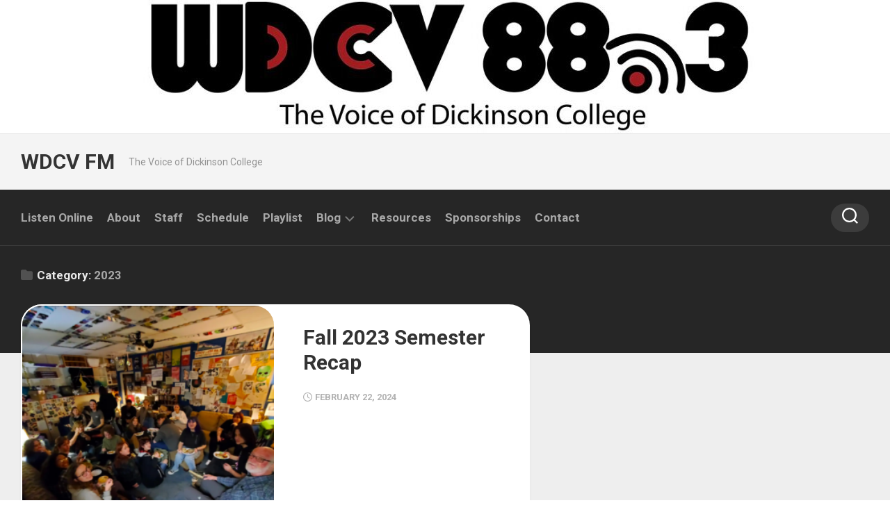

--- FILE ---
content_type: text/html; charset=UTF-8
request_url: https://blogs.dickinson.edu/wdcvfm/category/2023/
body_size: 39677
content:
<!DOCTYPE html> 
<html class="no-js" lang="en-US">

<head>
	<meta charset="UTF-8">
	<meta name="viewport" content="width=device-width, initial-scale=1.0">
	<link rel="profile" href="https://gmpg.org/xfn/11">
		
	<title>2023 &#8211; WDCV FM</title>
<meta name='robots' content='max-image-preview:large' />
	<style>img:is([sizes="auto" i], [sizes^="auto," i]) { contain-intrinsic-size: 3000px 1500px }</style>
	<script>document.documentElement.className = document.documentElement.className.replace("no-js","js");</script>
<link rel='dns-prefetch' href='//fonts.googleapis.com' />
<link rel="alternate" type="application/rss+xml" title="WDCV FM &raquo; Feed" href="https://blogs.dickinson.edu/wdcvfm/feed/" />
<link rel="alternate" type="application/rss+xml" title="WDCV FM &raquo; Comments Feed" href="https://blogs.dickinson.edu/wdcvfm/comments/feed/" />
<link rel="alternate" type="application/rss+xml" title="WDCV FM &raquo; 2023 Category Feed" href="https://blogs.dickinson.edu/wdcvfm/category/2023/feed/" />
<script type="text/javascript">
/* <![CDATA[ */
window._wpemojiSettings = {"baseUrl":"https:\/\/s.w.org\/images\/core\/emoji\/15.1.0\/72x72\/","ext":".png","svgUrl":"https:\/\/s.w.org\/images\/core\/emoji\/15.1.0\/svg\/","svgExt":".svg","source":{"concatemoji":"https:\/\/blogs.dickinson.edu\/wdcvfm\/wp-includes\/js\/wp-emoji-release.min.js?ver=6.8.1"}};
/*! This file is auto-generated */
!function(i,n){var o,s,e;function c(e){try{var t={supportTests:e,timestamp:(new Date).valueOf()};sessionStorage.setItem(o,JSON.stringify(t))}catch(e){}}function p(e,t,n){e.clearRect(0,0,e.canvas.width,e.canvas.height),e.fillText(t,0,0);var t=new Uint32Array(e.getImageData(0,0,e.canvas.width,e.canvas.height).data),r=(e.clearRect(0,0,e.canvas.width,e.canvas.height),e.fillText(n,0,0),new Uint32Array(e.getImageData(0,0,e.canvas.width,e.canvas.height).data));return t.every(function(e,t){return e===r[t]})}function u(e,t,n){switch(t){case"flag":return n(e,"\ud83c\udff3\ufe0f\u200d\u26a7\ufe0f","\ud83c\udff3\ufe0f\u200b\u26a7\ufe0f")?!1:!n(e,"\ud83c\uddfa\ud83c\uddf3","\ud83c\uddfa\u200b\ud83c\uddf3")&&!n(e,"\ud83c\udff4\udb40\udc67\udb40\udc62\udb40\udc65\udb40\udc6e\udb40\udc67\udb40\udc7f","\ud83c\udff4\u200b\udb40\udc67\u200b\udb40\udc62\u200b\udb40\udc65\u200b\udb40\udc6e\u200b\udb40\udc67\u200b\udb40\udc7f");case"emoji":return!n(e,"\ud83d\udc26\u200d\ud83d\udd25","\ud83d\udc26\u200b\ud83d\udd25")}return!1}function f(e,t,n){var r="undefined"!=typeof WorkerGlobalScope&&self instanceof WorkerGlobalScope?new OffscreenCanvas(300,150):i.createElement("canvas"),a=r.getContext("2d",{willReadFrequently:!0}),o=(a.textBaseline="top",a.font="600 32px Arial",{});return e.forEach(function(e){o[e]=t(a,e,n)}),o}function t(e){var t=i.createElement("script");t.src=e,t.defer=!0,i.head.appendChild(t)}"undefined"!=typeof Promise&&(o="wpEmojiSettingsSupports",s=["flag","emoji"],n.supports={everything:!0,everythingExceptFlag:!0},e=new Promise(function(e){i.addEventListener("DOMContentLoaded",e,{once:!0})}),new Promise(function(t){var n=function(){try{var e=JSON.parse(sessionStorage.getItem(o));if("object"==typeof e&&"number"==typeof e.timestamp&&(new Date).valueOf()<e.timestamp+604800&&"object"==typeof e.supportTests)return e.supportTests}catch(e){}return null}();if(!n){if("undefined"!=typeof Worker&&"undefined"!=typeof OffscreenCanvas&&"undefined"!=typeof URL&&URL.createObjectURL&&"undefined"!=typeof Blob)try{var e="postMessage("+f.toString()+"("+[JSON.stringify(s),u.toString(),p.toString()].join(",")+"));",r=new Blob([e],{type:"text/javascript"}),a=new Worker(URL.createObjectURL(r),{name:"wpTestEmojiSupports"});return void(a.onmessage=function(e){c(n=e.data),a.terminate(),t(n)})}catch(e){}c(n=f(s,u,p))}t(n)}).then(function(e){for(var t in e)n.supports[t]=e[t],n.supports.everything=n.supports.everything&&n.supports[t],"flag"!==t&&(n.supports.everythingExceptFlag=n.supports.everythingExceptFlag&&n.supports[t]);n.supports.everythingExceptFlag=n.supports.everythingExceptFlag&&!n.supports.flag,n.DOMReady=!1,n.readyCallback=function(){n.DOMReady=!0}}).then(function(){return e}).then(function(){var e;n.supports.everything||(n.readyCallback(),(e=n.source||{}).concatemoji?t(e.concatemoji):e.wpemoji&&e.twemoji&&(t(e.twemoji),t(e.wpemoji)))}))}((window,document),window._wpemojiSettings);
/* ]]> */
</script>
<style id='wp-emoji-styles-inline-css' type='text/css'>

	img.wp-smiley, img.emoji {
		display: inline !important;
		border: none !important;
		box-shadow: none !important;
		height: 1em !important;
		width: 1em !important;
		margin: 0 0.07em !important;
		vertical-align: -0.1em !important;
		background: none !important;
		padding: 0 !important;
	}
</style>
<link rel='stylesheet' id='wp-block-library-css' href='https://blogs.dickinson.edu/wdcvfm/wp-includes/css/dist/block-library/style.min.css?ver=6.8.1' type='text/css' media='all' />
<style id='classic-theme-styles-inline-css' type='text/css'>
/*! This file is auto-generated */
.wp-block-button__link{color:#fff;background-color:#32373c;border-radius:9999px;box-shadow:none;text-decoration:none;padding:calc(.667em + 2px) calc(1.333em + 2px);font-size:1.125em}.wp-block-file__button{background:#32373c;color:#fff;text-decoration:none}
</style>
<link rel='stylesheet' id='mediaelement-css' href='https://blogs.dickinson.edu/wdcvfm/wp-includes/js/mediaelement/mediaelementplayer-legacy.min.css?ver=4.2.17' type='text/css' media='all' />
<link rel='stylesheet' id='wp-mediaelement-css' href='https://blogs.dickinson.edu/wdcvfm/wp-includes/js/mediaelement/wp-mediaelement.min.css?ver=6.8.1' type='text/css' media='all' />
<style id='jetpack-sharing-buttons-style-inline-css' type='text/css'>
.jetpack-sharing-buttons__services-list{display:flex;flex-direction:row;flex-wrap:wrap;gap:0;list-style-type:none;margin:5px;padding:0}.jetpack-sharing-buttons__services-list.has-small-icon-size{font-size:12px}.jetpack-sharing-buttons__services-list.has-normal-icon-size{font-size:16px}.jetpack-sharing-buttons__services-list.has-large-icon-size{font-size:24px}.jetpack-sharing-buttons__services-list.has-huge-icon-size{font-size:36px}@media print{.jetpack-sharing-buttons__services-list{display:none!important}}.editor-styles-wrapper .wp-block-jetpack-sharing-buttons{gap:0;padding-inline-start:0}ul.jetpack-sharing-buttons__services-list.has-background{padding:1.25em 2.375em}
</style>
<style id='global-styles-inline-css' type='text/css'>
:root{--wp--preset--aspect-ratio--square: 1;--wp--preset--aspect-ratio--4-3: 4/3;--wp--preset--aspect-ratio--3-4: 3/4;--wp--preset--aspect-ratio--3-2: 3/2;--wp--preset--aspect-ratio--2-3: 2/3;--wp--preset--aspect-ratio--16-9: 16/9;--wp--preset--aspect-ratio--9-16: 9/16;--wp--preset--color--black: #000000;--wp--preset--color--cyan-bluish-gray: #abb8c3;--wp--preset--color--white: #ffffff;--wp--preset--color--pale-pink: #f78da7;--wp--preset--color--vivid-red: #cf2e2e;--wp--preset--color--luminous-vivid-orange: #ff6900;--wp--preset--color--luminous-vivid-amber: #fcb900;--wp--preset--color--light-green-cyan: #7bdcb5;--wp--preset--color--vivid-green-cyan: #00d084;--wp--preset--color--pale-cyan-blue: #8ed1fc;--wp--preset--color--vivid-cyan-blue: #0693e3;--wp--preset--color--vivid-purple: #9b51e0;--wp--preset--gradient--vivid-cyan-blue-to-vivid-purple: linear-gradient(135deg,rgba(6,147,227,1) 0%,rgb(155,81,224) 100%);--wp--preset--gradient--light-green-cyan-to-vivid-green-cyan: linear-gradient(135deg,rgb(122,220,180) 0%,rgb(0,208,130) 100%);--wp--preset--gradient--luminous-vivid-amber-to-luminous-vivid-orange: linear-gradient(135deg,rgba(252,185,0,1) 0%,rgba(255,105,0,1) 100%);--wp--preset--gradient--luminous-vivid-orange-to-vivid-red: linear-gradient(135deg,rgba(255,105,0,1) 0%,rgb(207,46,46) 100%);--wp--preset--gradient--very-light-gray-to-cyan-bluish-gray: linear-gradient(135deg,rgb(238,238,238) 0%,rgb(169,184,195) 100%);--wp--preset--gradient--cool-to-warm-spectrum: linear-gradient(135deg,rgb(74,234,220) 0%,rgb(151,120,209) 20%,rgb(207,42,186) 40%,rgb(238,44,130) 60%,rgb(251,105,98) 80%,rgb(254,248,76) 100%);--wp--preset--gradient--blush-light-purple: linear-gradient(135deg,rgb(255,206,236) 0%,rgb(152,150,240) 100%);--wp--preset--gradient--blush-bordeaux: linear-gradient(135deg,rgb(254,205,165) 0%,rgb(254,45,45) 50%,rgb(107,0,62) 100%);--wp--preset--gradient--luminous-dusk: linear-gradient(135deg,rgb(255,203,112) 0%,rgb(199,81,192) 50%,rgb(65,88,208) 100%);--wp--preset--gradient--pale-ocean: linear-gradient(135deg,rgb(255,245,203) 0%,rgb(182,227,212) 50%,rgb(51,167,181) 100%);--wp--preset--gradient--electric-grass: linear-gradient(135deg,rgb(202,248,128) 0%,rgb(113,206,126) 100%);--wp--preset--gradient--midnight: linear-gradient(135deg,rgb(2,3,129) 0%,rgb(40,116,252) 100%);--wp--preset--font-size--small: 13px;--wp--preset--font-size--medium: 20px;--wp--preset--font-size--large: 36px;--wp--preset--font-size--x-large: 42px;--wp--preset--spacing--20: 0.44rem;--wp--preset--spacing--30: 0.67rem;--wp--preset--spacing--40: 1rem;--wp--preset--spacing--50: 1.5rem;--wp--preset--spacing--60: 2.25rem;--wp--preset--spacing--70: 3.38rem;--wp--preset--spacing--80: 5.06rem;--wp--preset--shadow--natural: 6px 6px 9px rgba(0, 0, 0, 0.2);--wp--preset--shadow--deep: 12px 12px 50px rgba(0, 0, 0, 0.4);--wp--preset--shadow--sharp: 6px 6px 0px rgba(0, 0, 0, 0.2);--wp--preset--shadow--outlined: 6px 6px 0px -3px rgba(255, 255, 255, 1), 6px 6px rgba(0, 0, 0, 1);--wp--preset--shadow--crisp: 6px 6px 0px rgba(0, 0, 0, 1);}:where(.is-layout-flex){gap: 0.5em;}:where(.is-layout-grid){gap: 0.5em;}body .is-layout-flex{display: flex;}.is-layout-flex{flex-wrap: wrap;align-items: center;}.is-layout-flex > :is(*, div){margin: 0;}body .is-layout-grid{display: grid;}.is-layout-grid > :is(*, div){margin: 0;}:where(.wp-block-columns.is-layout-flex){gap: 2em;}:where(.wp-block-columns.is-layout-grid){gap: 2em;}:where(.wp-block-post-template.is-layout-flex){gap: 1.25em;}:where(.wp-block-post-template.is-layout-grid){gap: 1.25em;}.has-black-color{color: var(--wp--preset--color--black) !important;}.has-cyan-bluish-gray-color{color: var(--wp--preset--color--cyan-bluish-gray) !important;}.has-white-color{color: var(--wp--preset--color--white) !important;}.has-pale-pink-color{color: var(--wp--preset--color--pale-pink) !important;}.has-vivid-red-color{color: var(--wp--preset--color--vivid-red) !important;}.has-luminous-vivid-orange-color{color: var(--wp--preset--color--luminous-vivid-orange) !important;}.has-luminous-vivid-amber-color{color: var(--wp--preset--color--luminous-vivid-amber) !important;}.has-light-green-cyan-color{color: var(--wp--preset--color--light-green-cyan) !important;}.has-vivid-green-cyan-color{color: var(--wp--preset--color--vivid-green-cyan) !important;}.has-pale-cyan-blue-color{color: var(--wp--preset--color--pale-cyan-blue) !important;}.has-vivid-cyan-blue-color{color: var(--wp--preset--color--vivid-cyan-blue) !important;}.has-vivid-purple-color{color: var(--wp--preset--color--vivid-purple) !important;}.has-black-background-color{background-color: var(--wp--preset--color--black) !important;}.has-cyan-bluish-gray-background-color{background-color: var(--wp--preset--color--cyan-bluish-gray) !important;}.has-white-background-color{background-color: var(--wp--preset--color--white) !important;}.has-pale-pink-background-color{background-color: var(--wp--preset--color--pale-pink) !important;}.has-vivid-red-background-color{background-color: var(--wp--preset--color--vivid-red) !important;}.has-luminous-vivid-orange-background-color{background-color: var(--wp--preset--color--luminous-vivid-orange) !important;}.has-luminous-vivid-amber-background-color{background-color: var(--wp--preset--color--luminous-vivid-amber) !important;}.has-light-green-cyan-background-color{background-color: var(--wp--preset--color--light-green-cyan) !important;}.has-vivid-green-cyan-background-color{background-color: var(--wp--preset--color--vivid-green-cyan) !important;}.has-pale-cyan-blue-background-color{background-color: var(--wp--preset--color--pale-cyan-blue) !important;}.has-vivid-cyan-blue-background-color{background-color: var(--wp--preset--color--vivid-cyan-blue) !important;}.has-vivid-purple-background-color{background-color: var(--wp--preset--color--vivid-purple) !important;}.has-black-border-color{border-color: var(--wp--preset--color--black) !important;}.has-cyan-bluish-gray-border-color{border-color: var(--wp--preset--color--cyan-bluish-gray) !important;}.has-white-border-color{border-color: var(--wp--preset--color--white) !important;}.has-pale-pink-border-color{border-color: var(--wp--preset--color--pale-pink) !important;}.has-vivid-red-border-color{border-color: var(--wp--preset--color--vivid-red) !important;}.has-luminous-vivid-orange-border-color{border-color: var(--wp--preset--color--luminous-vivid-orange) !important;}.has-luminous-vivid-amber-border-color{border-color: var(--wp--preset--color--luminous-vivid-amber) !important;}.has-light-green-cyan-border-color{border-color: var(--wp--preset--color--light-green-cyan) !important;}.has-vivid-green-cyan-border-color{border-color: var(--wp--preset--color--vivid-green-cyan) !important;}.has-pale-cyan-blue-border-color{border-color: var(--wp--preset--color--pale-cyan-blue) !important;}.has-vivid-cyan-blue-border-color{border-color: var(--wp--preset--color--vivid-cyan-blue) !important;}.has-vivid-purple-border-color{border-color: var(--wp--preset--color--vivid-purple) !important;}.has-vivid-cyan-blue-to-vivid-purple-gradient-background{background: var(--wp--preset--gradient--vivid-cyan-blue-to-vivid-purple) !important;}.has-light-green-cyan-to-vivid-green-cyan-gradient-background{background: var(--wp--preset--gradient--light-green-cyan-to-vivid-green-cyan) !important;}.has-luminous-vivid-amber-to-luminous-vivid-orange-gradient-background{background: var(--wp--preset--gradient--luminous-vivid-amber-to-luminous-vivid-orange) !important;}.has-luminous-vivid-orange-to-vivid-red-gradient-background{background: var(--wp--preset--gradient--luminous-vivid-orange-to-vivid-red) !important;}.has-very-light-gray-to-cyan-bluish-gray-gradient-background{background: var(--wp--preset--gradient--very-light-gray-to-cyan-bluish-gray) !important;}.has-cool-to-warm-spectrum-gradient-background{background: var(--wp--preset--gradient--cool-to-warm-spectrum) !important;}.has-blush-light-purple-gradient-background{background: var(--wp--preset--gradient--blush-light-purple) !important;}.has-blush-bordeaux-gradient-background{background: var(--wp--preset--gradient--blush-bordeaux) !important;}.has-luminous-dusk-gradient-background{background: var(--wp--preset--gradient--luminous-dusk) !important;}.has-pale-ocean-gradient-background{background: var(--wp--preset--gradient--pale-ocean) !important;}.has-electric-grass-gradient-background{background: var(--wp--preset--gradient--electric-grass) !important;}.has-midnight-gradient-background{background: var(--wp--preset--gradient--midnight) !important;}.has-small-font-size{font-size: var(--wp--preset--font-size--small) !important;}.has-medium-font-size{font-size: var(--wp--preset--font-size--medium) !important;}.has-large-font-size{font-size: var(--wp--preset--font-size--large) !important;}.has-x-large-font-size{font-size: var(--wp--preset--font-size--x-large) !important;}
:where(.wp-block-post-template.is-layout-flex){gap: 1.25em;}:where(.wp-block-post-template.is-layout-grid){gap: 1.25em;}
:where(.wp-block-columns.is-layout-flex){gap: 2em;}:where(.wp-block-columns.is-layout-grid){gap: 2em;}
:root :where(.wp-block-pullquote){font-size: 1.5em;line-height: 1.6;}
</style>
<link rel='stylesheet' id='magaziner-style-css' href='https://blogs.dickinson.edu/wdcvfm/wp-content/themes/magaziner/style.css?ver=6.8.1' type='text/css' media='all' />
<style id='magaziner-style-inline-css' type='text/css'>
body { font-family: "Roboto", Arial, sans-serif; }
.container { max-width: px; }

#header-bottom { background: ; }
#wrap-nav-header .nav-menu.mobile ul li .menu-item-wrapper,
#wrap-nav-header .nav-menu.mobile ul ul li .menu-item-wrapper { border-bottom: 1px solid rgba(255,255,255,0.12); }
#wrap-nav-header .nav-menu.mobile ul button,
#wrap-nav-header .nav-menu.mobile ul ul button { border-left: 1px solid rgba(255,255,255,0.12); }
#wrap-nav-header .nav-menu.mobile > div > ul { border-top: 1px solid rgba(255,255,255,0.12); }				
				
.page-title { background: ; }
#page { background: ; }
#footer-bottom { background-color: ; }

img,
.themeform input[type="text"],
.themeform input[type="password"],
.themeform input[type="email"],
.themeform input[type="url"],
.themeform input[type="tel"],
.themeform input[type="number"],
.themeform input[type="submit"],
.themeform select,
.themeform button, 
.themeform textarea,
.themeform input[type="submit"],
.themeform button[type="submit"],
.notebox,
.toggle-search,
.search-expand,
.search-expand .themeform input,
.bg-line,
#owl-featured .owl-buttons .owl-prev,
#owl-featured .owl-buttons .owl-next,
.featured-large-inner,
.featured-large-inner img,
.featured-small,
.featured-small img,
.featured-o-thumb,
.col-3cr .content,
.col-2cr .content,
.col-3cm .content,
.stripe-comments,
.stripe-comments li a,
.stripe-comments li img,
.stripe-popular,
.post-thumbnail img,
.post-standard .post-inner,
.post-grid .post-inner,
.post-list .post-inner,
.sharrre-header,
.sharrre-footer .sharrre .box,
.sharrre-footer .sharrre .count,
.author-bio,
.author-bio .bio-avatar img,
.related-posts li,
.post-format,
.alx-tab img,
.alx-posts img,
.alx-posts li,
#commentform,
.post-tags a,
.social-count-plus > ul > li > a.icon { border-radius: px; }
.col-3cr .sidebar .widget,
.col-2cr .sidebar .widget,
.col-3cm .sidebar.s1 .widget { border-radius: px 4px 4px px; }
.sidebar .widget { border-radius: 4px px px 4px; }
.content { border-radius: 0px px px 0px; }
.col-2cr .s1 .sidebar-toggle,
.col-2cl.s1-expand .sidebar-toggle,
.col-3cl.s1-expand .sidebar-toggle,
.col-3cl.s2-expand .s2 .sidebar-toggle,
.col-3cr .sidebar-toggle,
.col-3cm .s1 .sidebar-toggle,
.col-3cm.s2-expand .s2 .sidebar-toggle { border-radius: 0px px px 0px; }
.col-2cr.s1-expand .sidebar-toggle,
.col-2cl .sidebar-toggle,
.col-3cl .sidebar-toggle,
.col-3cr.s1-expand .sidebar-toggle,
.col-3cr.s2-expand .sidebar-toggle,
.col-3cm.s1-expand .s1 .sidebar-toggle,
.col-3cm .s2 .sidebar-toggle { border-radius: px 0px 0px px; }
.more-link-custom { border-radius: px 0 0 0; }
.entry .gallery .gallery-caption,
.widget .gallery .gallery-caption { border-radius: 0 0 px px; }
				

</style>
<link rel='stylesheet' id='magaziner-responsive-css' href='https://blogs.dickinson.edu/wdcvfm/wp-content/themes/magaziner/responsive.css?ver=6.8.1' type='text/css' media='all' />
<link rel='stylesheet' id='magaziner-font-awesome-css' href='https://blogs.dickinson.edu/wdcvfm/wp-content/themes/magaziner/fonts/all.min.css?ver=6.8.1' type='text/css' media='all' />
<link rel='stylesheet' id='roboto-css' href='//fonts.googleapis.com/css?family=Roboto%3A400%2C300italic%2C300%2C400italic%2C700&#038;subset=latin%2Clatin-ext&#038;ver=6.8.1' type='text/css' media='all' />
<script type="text/javascript" src="https://blogs.dickinson.edu/wdcvfm/wp-includes/js/jquery/jquery.min.js?ver=3.7.1" id="jquery-core-js"></script>
<script type="text/javascript" src="https://blogs.dickinson.edu/wdcvfm/wp-includes/js/jquery/jquery-migrate.min.js?ver=3.4.1" id="jquery-migrate-js"></script>
<script type="text/javascript" src="https://blogs.dickinson.edu/wdcvfm/wp-content/themes/magaziner/js/jquery.flexslider.min.js?ver=6.8.1" id="magaziner-flexslider-js"></script>
<link rel="https://api.w.org/" href="https://blogs.dickinson.edu/wdcvfm/wp-json/" /><link rel="alternate" title="JSON" type="application/json" href="https://blogs.dickinson.edu/wdcvfm/wp-json/wp/v2/categories/347796" /><link rel="EditURI" type="application/rsd+xml" title="RSD" href="https://blogs.dickinson.edu/wdcvfm/xmlrpc.php?rsd" />
<meta name="generator" content="WordPress 6.8.1" />
<link id='MediaRSS' rel='alternate' type='application/rss+xml' title='NextGEN Gallery RSS Feed' href='https://blogs.dickinson.edu/wdcvfm/wp-content/plugins/nextgen-gallery/src/Legacy/xml/media-rss.php' />
<link rel="icon" href="https://blogs.dickinson.edu/wdcvfm/files/2015/03/cropped-WDCV_Logo-32x32.jpg" sizes="32x32" />
<link rel="icon" href="https://blogs.dickinson.edu/wdcvfm/files/2015/03/cropped-WDCV_Logo-192x192.jpg" sizes="192x192" />
<link rel="apple-touch-icon" href="https://blogs.dickinson.edu/wdcvfm/files/2015/03/cropped-WDCV_Logo-180x180.jpg" />
<meta name="msapplication-TileImage" content="https://blogs.dickinson.edu/wdcvfm/files/2015/03/cropped-WDCV_Logo-270x270.jpg" />
<style id="kirki-inline-styles"></style></head>

<body class="archive category category-347796 wp-theme-magaziner col-3cl full-width header-menu logged-out">


<a class="skip-link screen-reader-text" href="#page">Skip to content</a>

<div id="wrapper">

	<header id="header" class="group">
		
		
		<div id="header-top" class="group">
			<div class="container group">
				<div class="group pad nav-menu-dropdown-left">
					
										
										
											<div class="site-header">
							<a href="https://blogs.dickinson.edu/wdcvfm/" rel="home">
								<img class="site-image" src="https://blogs.dickinson.edu/wdcvfm/files/2015/09/cropped-cropped-wdcvfull-extralong-white-1-1.jpg" alt="WDCV FM">
							</a>
						</div>
									
				</div><!--/.pad-->
			</div><!--/.container-->
		</div><!--/#header-top-->
		
		<div id="header-middle" class="group">
			<div class="container group">
				<div class="group pad">
					<p class="site-title"><a href="https://blogs.dickinson.edu/wdcvfm/" rel="home">WDCV FM</a></p>
											<p class="site-description">The Voice of Dickinson College</p>
					
											<ul class="social-links"></ul>										
				</div><!--/.pad-->
			</div><!--/.container-->
		</div><!--/#header-middle-->
		
		<div id="header-sticky">
			<div id="header-bottom" class="group">

				<div class="container group">
					<div class="group pad">
					
												
													<div id="wrap-nav-header" class="wrap-nav">
										<nav id="nav-header-nav" class="main-navigation nav-menu">
			<button class="menu-toggle" aria-controls="primary-menu" aria-expanded="false">
				<span class="screen-reader-text">Expand Menu</span><div class="menu-toggle-icon"><span></span><span></span><span></span></div>			</button>
			<div class="menu-main-nav-container"><ul id="nav-header" class="menu"><li id="menu-item-2746" class="menu-item menu-item-type-custom menu-item-object-custom menu-item-2746"><span class="menu-item-wrapper"><a href="https://us2.internet-radio.com/proxy/wdcvfm?mp=/live">Listen Online</a></span></li>
<li id="menu-item-970" class="menu-item menu-item-type-post_type menu-item-object-page menu-item-970"><span class="menu-item-wrapper"><a href="https://blogs.dickinson.edu/wdcvfm/about/">About</a></span></li>
<li id="menu-item-964" class="menu-item menu-item-type-post_type menu-item-object-page menu-item-964"><span class="menu-item-wrapper"><a href="https://blogs.dickinson.edu/wdcvfm/exec-staff/">Staff</a></span></li>
<li id="menu-item-969" class="menu-item menu-item-type-post_type menu-item-object-page menu-item-969"><span class="menu-item-wrapper"><a href="https://blogs.dickinson.edu/wdcvfm/schedules/">Schedule</a></span></li>
<li id="menu-item-1050" class="menu-item menu-item-type-post_type menu-item-object-page menu-item-1050"><span class="menu-item-wrapper"><a href="https://blogs.dickinson.edu/wdcvfm/playlists/">Playlist</a></span></li>
<li id="menu-item-971" class="menu-item menu-item-type-post_type menu-item-object-page menu-item-home menu-item-has-children menu-item-971"><span class="menu-item-wrapper has-arrow"><a href="http://blogs.dickinson.edu/wdcvfm/category/representing-the-underrepresented/">Blog</a><button onClick="alxMediaMenu.toggleItem(this)"><span class="screen-reader-text">Toggle Child Menu</span><svg class="svg-icon" aria-hidden="true" role="img" focusable="false" xmlns="http://www.w3.org/2000/svg" width="14" height="8" viewBox="0 0 20 12"><polygon fill="" fill-rule="evenodd" points="1319.899 365.778 1327.678 358 1329.799 360.121 1319.899 370.021 1310 360.121 1312.121 358" transform="translate(-1310 -358)"></polygon></svg></button></span>
<ul class="sub-menu">
	<li id="menu-item-3096" class="menu-item menu-item-type-taxonomy menu-item-object-category menu-item-3096"><span class="menu-item-wrapper"><a href="https://blogs.dickinson.edu/wdcvfm/category/community/">Community Interviews</a></span></li>
</ul>
</li>
<li id="menu-item-4114" class="menu-item menu-item-type-post_type menu-item-object-page menu-item-4114"><span class="menu-item-wrapper"><a href="https://blogs.dickinson.edu/wdcvfm/resources/">Resources</a></span></li>
<li id="menu-item-3074" class="menu-item menu-item-type-post_type menu-item-object-page menu-item-3074"><span class="menu-item-wrapper"><a href="https://blogs.dickinson.edu/wdcvfm/sponsorships/">Sponsorships</a></span></li>
<li id="menu-item-966" class="menu-item menu-item-type-post_type menu-item-object-page menu-item-966"><span class="menu-item-wrapper"><a href="https://blogs.dickinson.edu/wdcvfm/contact/">Contact</a></span></li>
</ul></div>		</nav>
										
																	<div class="search-trap-focus">
										<button class="toggle-search">
											<svg class="svg-icon" id="svg-search" aria-hidden="true" role="img" focusable="false" xmlns="http://www.w3.org/2000/svg" width="23" height="23" viewBox="0 0 23 23"><path d="M38.710696,48.0601792 L43,52.3494831 L41.3494831,54 L37.0601792,49.710696 C35.2632422,51.1481185 32.9839107,52.0076499 30.5038249,52.0076499 C24.7027226,52.0076499 20,47.3049272 20,41.5038249 C20,35.7027226 24.7027226,31 30.5038249,31 C36.3049272,31 41.0076499,35.7027226 41.0076499,41.5038249 C41.0076499,43.9839107 40.1481185,46.2632422 38.710696,48.0601792 Z M36.3875844,47.1716785 C37.8030221,45.7026647 38.6734666,43.7048964 38.6734666,41.5038249 C38.6734666,36.9918565 35.0157934,33.3341833 30.5038249,33.3341833 C25.9918565,33.3341833 22.3341833,36.9918565 22.3341833,41.5038249 C22.3341833,46.0157934 25.9918565,49.6734666 30.5038249,49.6734666 C32.7048964,49.6734666 34.7026647,48.8030221 36.1716785,47.3875844 C36.2023931,47.347638 36.2360451,47.3092237 36.2726343,47.2726343 C36.3092237,47.2360451 36.347638,47.2023931 36.3875844,47.1716785 Z" transform="translate(-20 -31)"></path></svg>
											<svg class="svg-icon" id="svg-close" aria-hidden="true" role="img" focusable="false" xmlns="http://www.w3.org/2000/svg" width="23" height="23" viewBox="0 0 16 16"><polygon fill="" fill-rule="evenodd" points="6.852 7.649 .399 1.195 1.445 .149 7.899 6.602 14.352 .149 15.399 1.195 8.945 7.649 15.399 14.102 14.352 15.149 7.899 8.695 1.445 15.149 .399 14.102"></polygon></svg>
										</button>
										<div class="search-expand">
											<div class="search-expand-inner">
												<form method="get" class="searchform themeform" action="https://blogs.dickinson.edu/wdcvfm/">
	<div>
		<input type="text" class="search" name="s" onblur="if(this.value=='')this.value='To search type and hit enter';" onfocus="if(this.value=='To search type and hit enter')this.value='';" value="To search type and hit enter" />
	</div>
</form>											</div>
										</div>
									</div>
																
							</div>
						
					</div><!--/.pad-->
				</div><!--/.container-->
			
			</div><!--/#header-bottom-->
		</div><!--/#header-sticky-->
		
		

	</header><!--/#header-->
<div class="page-title">
	<div class="container pad group">
		
					<h1><i class="far fa-folder"></i>Category: <span>2023</span></h1>

					
	</div><!--/.container-->
</div><!--/.page-title-->
<div class="featured-posts group">
	<div class="container featured-inner">
		<div class="pad group">
			<div class="featured-wrap">
			
<div class="featured-large">
	<div class="featured-large-inner">
		<div class="featured-o-thumb">
			<a href="https://blogs.dickinson.edu/wdcvfm/2024/02/fall-2023-semester-recap/">
									<img width="293" height="292" src="https://blogs.dickinson.edu/wdcvfm/files/2024/02/wdcv-fall-2023-last-meeting-dinner-party.png" class="attachment-magaziner-medium size-magaziner-medium wp-post-image" alt="" decoding="async" fetchpriority="high" srcset="https://blogs.dickinson.edu/wdcvfm/files/2024/02/wdcv-fall-2023-last-meeting-dinner-party.png 765w, https://blogs.dickinson.edu/wdcvfm/files/2024/02/wdcv-fall-2023-last-meeting-dinner-party-300x300.png 300w, https://blogs.dickinson.edu/wdcvfm/files/2024/02/wdcv-fall-2023-last-meeting-dinner-party-150x150.png 150w, https://blogs.dickinson.edu/wdcvfm/files/2024/02/wdcv-fall-2023-last-meeting-dinner-party-351x350.png 351w, https://blogs.dickinson.edu/wdcvfm/files/2024/02/wdcv-fall-2023-last-meeting-dinner-party-50x50.png 50w" sizes="(max-width: 293px) 100vw, 293px" />																				
			</a>
					</div>
		<a class="featured-o" href="https://blogs.dickinson.edu/wdcvfm/2024/02/fall-2023-semester-recap/">
			<span class="featured-o-title">Fall 2023 Semester Recap</span>
			<span class="featured-o-date"><i class="far fa-clock"></i>February 22, 2024</span>
		</a>
		<a class="more-link-custom" href="https://blogs.dickinson.edu/wdcvfm/2024/02/fall-2023-semester-recap/" /><i class="fas fa-arrow-right"></i></a>
	</div>
</div>			</div>
		</div>
	</div>
</div>

<div id="page">
	<div class="container">
		<div class="main">
			<div class="main-inner group">

				<div class="content">
					<div class="pad group">
					
					
					
					</div><!--/.pad-->	
				</div><!--/.content-->

					
	<div class="sidebar s1 dark">
		
		<a class="sidebar-toggle" title="Expand Sidebar"><i class="fa icon-sidebar-toggle"></i></a>
		
		<div class="sidebar-content">
			
						
						
			<div id="text-7" class="widget widget_text"><h3 class="group"><span>Listen Online</span></h3>			<div class="textwidget"><p><b>Listen Online: </b><a href="https://us2.internet-radio.com/proxy/wdcvfm?mp=/live">Connect</a><br />
<b>On-Air Studio &#8211; 717.245.1444</b></p>
</div>
		</div><div id="search-3" class="widget widget_search"><form method="get" class="searchform themeform" action="https://blogs.dickinson.edu/wdcvfm/">
	<div>
		<input type="text" class="search" name="s" onblur="if(this.value=='')this.value='To search type and hit enter';" onfocus="if(this.value=='To search type and hit enter')this.value='';" value="To search type and hit enter" />
	</div>
</form></div><div id="categories-5" class="widget widget_categories"><h3 class="group"><span>Categories</span></h3><form action="https://blogs.dickinson.edu/wdcvfm" method="get"><label class="screen-reader-text" for="cat">Categories</label><select  name='cat' id='cat' class='postform'>
	<option value='-1'>Select Category</option>
	<option class="level-0" value="100993">2020</option>
	<option class="level-0" value="331194">2022</option>
	<option class="level-0" value="347796" selected="selected">2023</option>
	<option class="level-0" value="347792">24 Hours Live</option>
	<option class="level-0" value="38957">50th Anniversary</option>
	<option class="level-0" value="149056">60th Anniversary</option>
	<option class="level-0" value="149058">A People&#8217;s History of WDCV</option>
	<option class="level-0" value="78392">Album Reviews</option>
	<option class="level-0" value="78393">Carlisle Uncut-Stories off the Beaten Path</option>
	<option class="level-0" value="1164">community</option>
	<option class="level-0" value="149055">Concert Reviews</option>
	<option class="level-0" value="105080">DJ Spotlight</option>
	<option class="level-0" value="2045">Events</option>
	<option class="level-0" value="2044">Exec Staff</option>
	<option class="level-0" value="105086">Featured Artists</option>
	<option class="level-0" value="21522">Fundraising</option>
	<option class="level-0" value="105090">In the studio</option>
	<option class="level-0" value="21530">Interviews</option>
	<option class="level-0" value="90254">Jam Space</option>
	<option class="level-0" value="21521">Live on Britton Plaza</option>
	<option class="level-0" value="53708">Music</option>
	<option class="level-0" value="53756">music directing</option>
	<option class="level-0" value="111471">Pop Up Record Shop</option>
	<option class="level-0" value="2041">Public Affairs</option>
	<option class="level-0" value="2040">Shows</option>
	<option class="level-0" value="1">Uncategorized</option>
	<option class="level-0" value="38940">WDCV Archives</option>
	<option class="level-0" value="2043">WDCV General</option>
	<option class="level-0" value="105095">WDCV Post Archive</option>
</select>
</form><script type="text/javascript">
/* <![CDATA[ */

(function() {
	var dropdown = document.getElementById( "cat" );
	function onCatChange() {
		if ( dropdown.options[ dropdown.selectedIndex ].value > 0 ) {
			dropdown.parentNode.submit();
		}
	}
	dropdown.onchange = onCatChange;
})();

/* ]]> */
</script>
</div><div id="custom_html-3" class="widget_text widget widget_custom_html"><h3 class="group"><span>Connect</span></h3><div class="textwidget custom-html-widget"><a href="https://www.facebook.com/wdcvfm" target="_blank"><img width="34" height="34" border="0" alt="Follow us on Facebook!" src="https://img.icons8.com/fluent/144/000000/facebook-new.png" /></a>&nbsp; 
<a href="https://www.instagram.com/wdcvfm/" target="_blank"><img width="34" height="34" border="0" alt="Follow us on Instagram!" src="https://img.icons8.com/fluent/48/000000/instagram-new.png" /></a>&nbsp;
<a href="http://twitter.com/wdcvfm" target="_blank"><img width="34" height="34" border="0" alt="Follow us on Twitter!" src="https://img.icons8.com/fluent/48/000000/twitter.png" /></a>&nbsp;   
<a href="http://www.flickr.com/photos/wdcvfm/" target="_blank"><img width="34" height="34" border="0" alt="Flickr Photostream!" src="https://img.icons8.com/color/48/000000/flickr.png" /></a>&nbsp;</div></div>			
		</div><!--/.sidebar-content-->
		
	</div><!--/.sidebar-->

	
<div class="sidebar s2 dark">
	
	<a class="sidebar-toggle" title="Expand Sidebar"><i class="fa icon-sidebar-toggle"></i></a>
	
	<div class="sidebar-content">
			
				
		<div id="linkcat-21529" class="widget widget_links"><h3 class="group"><span>Other Awesome Stuff on Campus</span></h3>
	<ul class='xoxo blogroll'>
<li><a href="https://thedickinsonian.com/">Dickinsonian</a></li>
<li><a href="http://blogs.dickinson.edu/mediacenter/" rel="me" target="_blank">Media Center</a></li>
<li><a href="http://www2.dickinson.edu/storg/thesquare/" target="_blank">The Square</a></li>

	</ul>
</div>
<div id="twitter-4" class="widget widget_twitter"><div><h3 class="group"><span><span class='twitterwidget twitterwidget-title'>WDCV Twitter Feed</span></span></h3><ul><li><span class='entry-content'>Monday means Spotlight on Sinatra at <a href="https://t.co/tWwPQGHAFK">https://t.co/tWwPQGHAFK</a>...6-8 PM ET...Listen and hear why there's only one Sin… <a href="https://t.co/XsCiMu71rc">https://t.co/XsCiMu71rc</a></span> <span class='entry-meta'><span class='time-meta'><a href="http://twitter.com/wdcvfm/statuses/1660766794980683777">04:57:14 PM May 22, 2023</a></span> <span class='from-meta'>from <a href="https://mobile.twitter.com" rel="nofollow">Twitter Web App</a></span></span></li><li><span class='entry-content'>Spotlight on Sinatra streaming NOW at <a href="https://t.co/tWwPQGHAFK">https://t.co/tWwPQGHAFK</a> until 8 PM ET ...every Monday...Why not??? Listen and… <a href="https://t.co/yhw0T29Ezo">https://t.co/yhw0T29Ezo</a></span> <span class='entry-meta'><span class='time-meta'><a href="http://twitter.com/wdcvfm/statuses/1658232326189359110">05:06:09 PM May 15, 2023</a></span> <span class='from-meta'>from <a href="https://mobile.twitter.com" rel="nofollow">Twitter Web App</a></span></span></li></ul><div class="follow-button"><a href="http://twitter.com/wdcvfm" class="twitter-follow-button" title="Follow @wdcvfm" data-lang="en">@wdcvfm</a></div></div></div><div id="meta-4" class="widget widget_meta"><h3 class="group"><span>Meta</span></h3>
		<ul>
						<li><a href="https://blogs.dickinson.edu/wdcvfm/wp-login.php">Log in</a></li>
			<li><a href="https://blogs.dickinson.edu/wdcvfm/feed/">Entries feed</a></li>
			<li><a href="https://blogs.dickinson.edu/wdcvfm/comments/feed/">Comments feed</a></li>

			<li><a href="https://wordpress.org/">WordPress.org</a></li>
		</ul>

		</div>		
	</div><!--/.sidebar-content-->
	
</div><!--/.sidebar-->	

			</div><!--/.main-inner-->
		</div><!--/.main-->			
	</div><!--/.container-->
</div><!--/#page-->

		
	<footer id="footer">
		
				
				
		
		<div id="footer-bottom">
			<div class="container">				
				<a id="back-to-top" href="#"><i class="fas fa-angle-up"></i></a>			
				<div class="pad group">
					
					<div class="grid one-half">
						
												
						<div id="copyright">
															<p>WDCV FM &copy; 2026. All Rights Reserved.</p>
													</div><!--/#copyright-->
						
												<div id="credit">
							<p>Powered by <a href="http://wordpress.org" rel="nofollow">WordPress</a>. Theme by <a href="http://alx.media" rel="nofollow">Alx</a>.</p>
						</div><!--/#credit-->
												
					</div>
					
					<div class="grid one-half last">	
													<ul class="social-links"></ul>											</div>
				
				</div><!--/.pad-->
			</div><!--/.container-->
		</div><!--/#footer-bottom-->
		
	</footer><!--/#footer-->

</div><!--/#wrapper-->

<script type="speculationrules">
{"prefetch":[{"source":"document","where":{"and":[{"href_matches":"\/wdcvfm\/*"},{"not":{"href_matches":["\/wdcvfm\/wp-*.php","\/wdcvfm\/wp-admin\/*","\/wdcvfm\/files\/*","\/wdcvfm\/wp-content\/*","\/wdcvfm\/wp-content\/plugins\/*","\/wdcvfm\/wp-content\/themes\/magaziner\/*","\/wdcvfm\/*\\?(.+)"]}},{"not":{"selector_matches":"a[rel~=\"nofollow\"]"}},{"not":{"selector_matches":".no-prefetch, .no-prefetch a"}}]},"eagerness":"conservative"}]}
</script>
<script type="text/javascript" src="https://blogs.dickinson.edu/wdcvfm/wp-content/themes/magaziner/js/jquery.fitvids.js?ver=6.8.1" id="magaziner-fitvids-js"></script>
<script type="text/javascript" src="https://blogs.dickinson.edu/wdcvfm/wp-content/themes/magaziner/js/jq-sticky-anything.min.js?ver=6.8.1" id="magaziner-jq-sticky-anything-js"></script>
<script type="text/javascript" src="https://blogs.dickinson.edu/wdcvfm/wp-content/themes/magaziner/js/owl.carousel.min.js?ver=6.8.1" id="magaziner-owl-carousel-js"></script>
<script type="text/javascript" src="https://blogs.dickinson.edu/wdcvfm/wp-content/themes/magaziner/js/scripts.js?ver=6.8.1" id="magaziner-scripts-js"></script>
<script type="text/javascript" src="https://blogs.dickinson.edu/wdcvfm/wp-content/plugins/page-links-to/dist/new-tab.js?ver=3.3.7" id="page-links-to-js"></script>
<script type="text/javascript" src="https://blogs.dickinson.edu/wdcvfm/wp-content/themes/magaziner/js/nav.js?ver=1670885136" id="magaziner-nav-script-js"></script>
<script type="text/javascript" src="https://platform.twitter.com/widgets.js?ver=1.0.0" id="twitter-widgets-js"></script>
	<script>
	/(trident|msie)/i.test(navigator.userAgent)&&document.getElementById&&window.addEventListener&&window.addEventListener("hashchange",function(){var t,e=location.hash.substring(1);/^[A-z0-9_-]+$/.test(e)&&(t=document.getElementById(e))&&(/^(?:a|select|input|button|textarea)$/i.test(t.tagName)||(t.tabIndex=-1),t.focus())},!1);
	</script>
	</body>
</html>